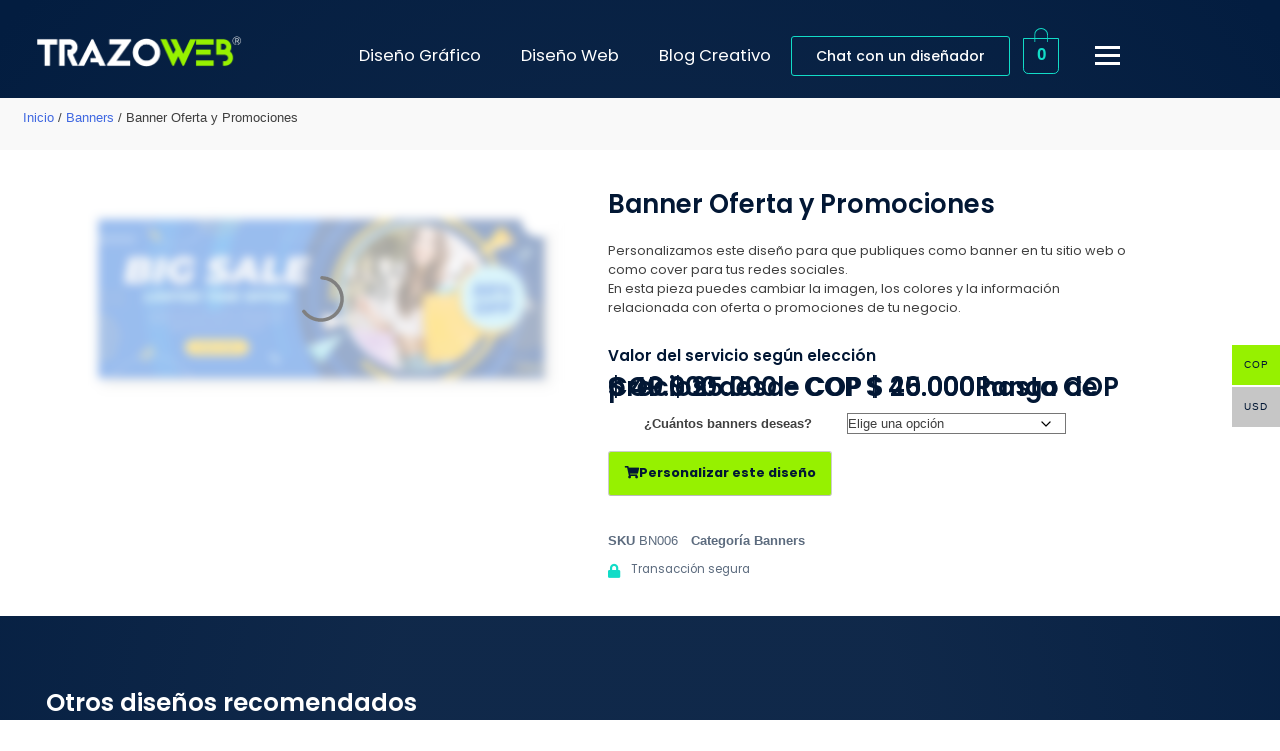

--- FILE ---
content_type: text/css
request_url: https://trazoweb.co/wp-content/uploads/elementor/css/post-6.css?ver=1769810587
body_size: 98
content:
.elementor-kit-6{--e-global-color-primary:#12DCC7;--e-global-color-secondary:#FFFFFF;--e-global-color-text:#021734;--e-global-color-accent:#61CE70;--e-global-color-55941c6:#031D40;--e-global-color-1238877:#C4C4C4;--e-global-color-a2004af:#96F100;--e-global-color-e773bef:#021734;--e-global-color-ff91c1f:#5C6B7E;--e-global-color-d34069b:#89C605;--e-global-typography-primary-font-family:"Poppins";--e-global-typography-primary-font-size:1.2rem;--e-global-typography-primary-font-weight:600;--e-global-typography-primary-line-height:1.2em;--e-global-typography-secondary-font-family:"Poppins";--e-global-typography-secondary-font-size:2rem;--e-global-typography-secondary-font-weight:500;--e-global-typography-secondary-line-height:0.6em;--e-global-typography-text-font-family:"Poppins";--e-global-typography-text-font-size:1rem;--e-global-typography-text-font-weight:400;--e-global-typography-accent-font-family:"Poppins";--e-global-typography-accent-font-weight:700;--e-global-typography-16eccbc-font-family:"Poppins";--e-global-typography-16eccbc-font-weight:400;background-color:transparent;background-image:radial-gradient(at center center, #031D40F2 30%, #031D40 98%);}.elementor-kit-6 e-page-transition{background-color:#FFBC7D;}.elementor-section.elementor-section-boxed > .elementor-container{max-width:1140px;}.e-con{--container-max-width:1140px;}.elementor-widget:not(:last-child){margin-block-end:20px;}.elementor-element{--widgets-spacing:20px 20px;--widgets-spacing-row:20px;--widgets-spacing-column:20px;}{}h1.entry-title{display:var(--page-title-display);}@media(max-width:1024px){.elementor-section.elementor-section-boxed > .elementor-container{max-width:1024px;}.e-con{--container-max-width:1024px;}}@media(max-width:767px){.elementor-section.elementor-section-boxed > .elementor-container{max-width:767px;}.e-con{--container-max-width:767px;}}

--- FILE ---
content_type: text/css
request_url: https://trazoweb.co/wp-content/uploads/elementor/css/post-18.css?ver=1769810587
body_size: 1855
content:
.elementor-18 .elementor-element.elementor-element-42db604:not(.elementor-motion-effects-element-type-background), .elementor-18 .elementor-element.elementor-element-42db604 > .elementor-motion-effects-container > .elementor-motion-effects-layer{background-color:#021734F0;}.elementor-18 .elementor-element.elementor-element-42db604{transition:background 0.3s, border 0.3s, border-radius 0.3s, box-shadow 0.3s;margin-top:0rem;margin-bottom:0rem;padding:2rem 1rem 1rem 1rem;}.elementor-18 .elementor-element.elementor-element-42db604 > .elementor-background-overlay{transition:background 0.3s, border-radius 0.3s, opacity 0.3s;}.elementor-18 .elementor-element.elementor-element-ea67a6f.elementor-column > .elementor-widget-wrap{justify-content:center;}.elementor-widget-image .widget-image-caption{color:var( --e-global-color-text );font-family:var( --e-global-typography-text-font-family ), Sans-serif;font-size:var( --e-global-typography-text-font-size );font-weight:var( --e-global-typography-text-font-weight );}.elementor-18 .elementor-element.elementor-element-c875937{z-index:99999;text-align:start;}.elementor-18 .elementor-element.elementor-element-c875937 img{width:80%;}.elementor-bc-flex-widget .elementor-18 .elementor-element.elementor-element-43dbf9e.elementor-column .elementor-widget-wrap{align-items:center;}.elementor-18 .elementor-element.elementor-element-43dbf9e.elementor-column.elementor-element[data-element_type="column"] > .elementor-widget-wrap.elementor-element-populated{align-content:center;align-items:center;}.elementor-18 .elementor-element.elementor-element-43dbf9e.elementor-column > .elementor-widget-wrap{justify-content:flex-end;}.elementor-widget-nav-menu .elementor-nav-menu .elementor-item{font-family:var( --e-global-typography-primary-font-family ), Sans-serif;font-size:var( --e-global-typography-primary-font-size );font-weight:var( --e-global-typography-primary-font-weight );line-height:var( --e-global-typography-primary-line-height );}.elementor-widget-nav-menu .elementor-nav-menu--main .elementor-item{color:var( --e-global-color-text );fill:var( --e-global-color-text );}.elementor-widget-nav-menu .elementor-nav-menu--main .elementor-item:hover,
					.elementor-widget-nav-menu .elementor-nav-menu--main .elementor-item.elementor-item-active,
					.elementor-widget-nav-menu .elementor-nav-menu--main .elementor-item.highlighted,
					.elementor-widget-nav-menu .elementor-nav-menu--main .elementor-item:focus{color:var( --e-global-color-accent );fill:var( --e-global-color-accent );}.elementor-widget-nav-menu .elementor-nav-menu--main:not(.e--pointer-framed) .elementor-item:before,
					.elementor-widget-nav-menu .elementor-nav-menu--main:not(.e--pointer-framed) .elementor-item:after{background-color:var( --e-global-color-accent );}.elementor-widget-nav-menu .e--pointer-framed .elementor-item:before,
					.elementor-widget-nav-menu .e--pointer-framed .elementor-item:after{border-color:var( --e-global-color-accent );}.elementor-widget-nav-menu{--e-nav-menu-divider-color:var( --e-global-color-text );}.elementor-widget-nav-menu .elementor-nav-menu--dropdown .elementor-item, .elementor-widget-nav-menu .elementor-nav-menu--dropdown  .elementor-sub-item{font-family:var( --e-global-typography-accent-font-family ), Sans-serif;font-weight:var( --e-global-typography-accent-font-weight );}.elementor-18 .elementor-element.elementor-element-07f347a{width:auto;max-width:auto;}.elementor-18 .elementor-element.elementor-element-07f347a .elementor-menu-toggle{margin:0 auto;}.elementor-18 .elementor-element.elementor-element-07f347a .elementor-nav-menu .elementor-item{font-family:"Poppins", Sans-serif;font-size:1.3rem;font-weight:400;line-height:1.2em;}.elementor-18 .elementor-element.elementor-element-07f347a .elementor-nav-menu--main .elementor-item{color:var( --e-global-color-secondary );fill:var( --e-global-color-secondary );padding-top:4px;padding-bottom:4px;}.elementor-18 .elementor-element.elementor-element-07f347a .elementor-nav-menu--main .elementor-item:hover,
					.elementor-18 .elementor-element.elementor-element-07f347a .elementor-nav-menu--main .elementor-item.elementor-item-active,
					.elementor-18 .elementor-element.elementor-element-07f347a .elementor-nav-menu--main .elementor-item.highlighted,
					.elementor-18 .elementor-element.elementor-element-07f347a .elementor-nav-menu--main .elementor-item:focus{color:var( --e-global-color-a2004af );fill:var( --e-global-color-a2004af );}.elementor-18 .elementor-element.elementor-element-07f347a .elementor-nav-menu--main .elementor-item.elementor-item-active{color:var( --e-global-color-a2004af );}.elementor-18 .elementor-element.elementor-element-07f347a .elementor-nav-menu--dropdown a, .elementor-18 .elementor-element.elementor-element-07f347a .elementor-menu-toggle{color:var( --e-global-color-text );fill:var( --e-global-color-text );}.elementor-18 .elementor-element.elementor-element-07f347a .elementor-nav-menu--dropdown a.elementor-item-active{color:var( --e-global-color-a2004af );}.elementor-18 .elementor-element.elementor-element-07f347a div.elementor-menu-toggle{color:var( --e-global-color-1238877 );}.elementor-18 .elementor-element.elementor-element-07f347a div.elementor-menu-toggle svg{fill:var( --e-global-color-1238877 );}.elementor-widget-button .elementor-button{background-color:var( --e-global-color-accent );font-family:var( --e-global-typography-accent-font-family ), Sans-serif;font-weight:var( --e-global-typography-accent-font-weight );}.elementor-18 .elementor-element.elementor-element-9c8dce9 .elementor-button{background-color:#FFFFFF00;font-family:"Poppins", Sans-serif;font-size:1.1rem;font-weight:500;border-style:solid;border-width:1px 1px 1px 1px;border-color:var( --e-global-color-primary );}.elementor-18 .elementor-element.elementor-element-9c8dce9 .elementor-button:hover, .elementor-18 .elementor-element.elementor-element-9c8dce9 .elementor-button:focus{background-color:var( --e-global-color-primary );color:var( --e-global-color-text );}.elementor-18 .elementor-element.elementor-element-9c8dce9{width:auto;max-width:auto;align-self:center;}.elementor-18 .elementor-element.elementor-element-9c8dce9 .elementor-button:hover svg, .elementor-18 .elementor-element.elementor-element-9c8dce9 .elementor-button:focus svg{fill:var( --e-global-color-text );}.elementor-widget-hfe-cart .hfe-menu-cart__toggle .elementor-button{font-family:var( --e-global-typography-primary-font-family ), Sans-serif;font-size:var( --e-global-typography-primary-font-size );font-weight:var( --e-global-typography-primary-font-weight );line-height:var( --e-global-typography-primary-line-height );}.elementor-18 .elementor-element.elementor-element-9fa1fc2{width:auto;max-width:auto;z-index:99999;}.elementor-18 .elementor-element.elementor-element-9fa1fc2 > .elementor-widget-container{margin:0rem 1rem 0rem 1rem;padding:0rem 0rem 0rem 0rem;}.elementor-18 .elementor-element.elementor-element-9fa1fc2 .hfe-masthead-custom-menu-items .hfe-site-header-cart .hfe-site-header-cart-li {font-size:20px;}.elementor-18 .elementor-element.elementor-element-9fa1fc2 .hfe-menu-cart__toggle .elementor-button,.elementor-18 .elementor-element.elementor-element-9fa1fc2 .hfe-cart-menu-wrap-default .hfe-cart-count:after, .elementor-18 .elementor-element.elementor-element-9fa1fc2 .hfe-cart-menu-wrap-default .hfe-cart-count{border-width:1px 1px 1px 1px;}.elementor-18 .elementor-element.elementor-element-9fa1fc2 .hfe-menu-cart__toggle .elementor-button,.elementor-18 .elementor-element.elementor-element-9fa1fc2 .hfe-cart-menu-wrap-default span.hfe-cart-count{color:var( --e-global-color-primary );}.elementor-18 .elementor-element.elementor-element-9fa1fc2 .hfe-menu-cart__toggle .elementor-button,.elementor-18 .elementor-element.elementor-element-9fa1fc2 .hfe-cart-menu-wrap-default .hfe-cart-count:after, .elementor-18 .elementor-element.elementor-element-9fa1fc2 .hfe-masthead-custom-menu-items .hfe-cart-menu-wrap-default .hfe-cart-count{border-color:var( --e-global-color-primary );}.elementor-widget-navigation-menu .menu-item a.hfe-menu-item.elementor-button{background-color:var( --e-global-color-accent );font-family:var( --e-global-typography-accent-font-family ), Sans-serif;font-weight:var( --e-global-typography-accent-font-weight );}.elementor-widget-navigation-menu .menu-item a.hfe-menu-item.elementor-button:hover{background-color:var( --e-global-color-accent );}.elementor-widget-navigation-menu a.hfe-menu-item, .elementor-widget-navigation-menu a.hfe-sub-menu-item{font-family:var( --e-global-typography-primary-font-family ), Sans-serif;font-size:var( --e-global-typography-primary-font-size );font-weight:var( --e-global-typography-primary-font-weight );line-height:var( --e-global-typography-primary-line-height );}.elementor-widget-navigation-menu .menu-item a.hfe-menu-item, .elementor-widget-navigation-menu .sub-menu a.hfe-sub-menu-item{color:var( --e-global-color-text );}.elementor-widget-navigation-menu .menu-item a.hfe-menu-item:hover,
								.elementor-widget-navigation-menu .sub-menu a.hfe-sub-menu-item:hover,
								.elementor-widget-navigation-menu .menu-item.current-menu-item a.hfe-menu-item,
								.elementor-widget-navigation-menu .menu-item a.hfe-menu-item.highlighted,
								.elementor-widget-navigation-menu .menu-item a.hfe-menu-item:focus{color:var( --e-global-color-accent );}.elementor-widget-navigation-menu .hfe-nav-menu-layout:not(.hfe-pointer__framed) .menu-item.parent a.hfe-menu-item:before,
								.elementor-widget-navigation-menu .hfe-nav-menu-layout:not(.hfe-pointer__framed) .menu-item.parent a.hfe-menu-item:after{background-color:var( --e-global-color-accent );}.elementor-widget-navigation-menu .hfe-nav-menu-layout:not(.hfe-pointer__framed) .menu-item.parent .sub-menu .hfe-has-submenu-container a:after{background-color:var( --e-global-color-accent );}.elementor-widget-navigation-menu .hfe-pointer__framed .menu-item.parent a.hfe-menu-item:before,
								.elementor-widget-navigation-menu .hfe-pointer__framed .menu-item.parent a.hfe-menu-item:after{border-color:var( --e-global-color-accent );}
							.elementor-widget-navigation-menu .sub-menu li a.hfe-sub-menu-item,
							.elementor-widget-navigation-menu nav.hfe-dropdown li a.hfe-sub-menu-item,
							.elementor-widget-navigation-menu nav.hfe-dropdown li a.hfe-menu-item,
							.elementor-widget-navigation-menu nav.hfe-dropdown-expandible li a.hfe-menu-item,
							.elementor-widget-navigation-menu nav.hfe-dropdown-expandible li a.hfe-sub-menu-item{font-family:var( --e-global-typography-accent-font-family ), Sans-serif;font-weight:var( --e-global-typography-accent-font-weight );}.elementor-18 .elementor-element.elementor-element-4bb983a .hfe-nav-menu__toggle,
						.elementor-18 .elementor-element.elementor-element-4bb983a .hfe-nav-menu-icon{margin-left:auto;margin-right:0;justify-content:flex-end;}.elementor-18 .elementor-element.elementor-element-4bb983a li.menu-item a{justify-content:center;}.elementor-18 .elementor-element.elementor-element-4bb983a li.hfe-button-wrapper{text-align:center;}.elementor-18 .elementor-element.elementor-element-4bb983a.hfe-menu-item-flex-end li.hfe-button-wrapper{text-align:right;}.elementor-18 .elementor-element.elementor-element-4bb983a .hfe-flyout-wrapper .hfe-side{width:300px;}.elementor-18 .elementor-element.elementor-element-4bb983a .hfe-flyout-open.left{left:-300px;}.elementor-18 .elementor-element.elementor-element-4bb983a .hfe-flyout-open.right{right:-300px;}.elementor-18 .elementor-element.elementor-element-4bb983a .hfe-flyout-content{padding:30px;background-color:#00000000;}.elementor-18 .elementor-element.elementor-element-4bb983a .menu-item a.hfe-menu-item{padding-left:15px;padding-right:15px;}.elementor-18 .elementor-element.elementor-element-4bb983a .menu-item a.hfe-sub-menu-item{padding-left:calc( 15px + 20px );padding-right:15px;}.elementor-18 .elementor-element.elementor-element-4bb983a .hfe-nav-menu__layout-vertical .menu-item ul ul a.hfe-sub-menu-item{padding-left:calc( 15px + 40px );padding-right:15px;}.elementor-18 .elementor-element.elementor-element-4bb983a .hfe-nav-menu__layout-vertical .menu-item ul ul ul a.hfe-sub-menu-item{padding-left:calc( 15px + 60px );padding-right:15px;}.elementor-18 .elementor-element.elementor-element-4bb983a .hfe-nav-menu__layout-vertical .menu-item ul ul ul ul a.hfe-sub-menu-item{padding-left:calc( 15px + 80px );padding-right:15px;}.elementor-18 .elementor-element.elementor-element-4bb983a .menu-item a.hfe-menu-item, .elementor-18 .elementor-element.elementor-element-4bb983a .menu-item a.hfe-sub-menu-item{padding-top:15px;padding-bottom:15px;}.elementor-18 .elementor-element.elementor-element-4bb983a .sub-menu a.hfe-sub-menu-item,
						 .elementor-18 .elementor-element.elementor-element-4bb983a nav.hfe-dropdown li a.hfe-menu-item,
						 .elementor-18 .elementor-element.elementor-element-4bb983a nav.hfe-dropdown li a.hfe-sub-menu-item,
						 .elementor-18 .elementor-element.elementor-element-4bb983a nav.hfe-dropdown-expandible li a.hfe-menu-item,
						 .elementor-18 .elementor-element.elementor-element-4bb983a nav.hfe-dropdown-expandible li a.hfe-sub-menu-item{padding-top:10px;padding-bottom:10px;}.elementor-18 .elementor-element.elementor-element-4bb983a{width:auto;max-width:auto;align-self:center;z-index:999;}.elementor-18 .elementor-element.elementor-element-4bb983a > .elementor-widget-container{margin:0rem 0rem 0rem 1rem;}.elementor-18 .elementor-element.elementor-element-4bb983a a.hfe-menu-item, .elementor-18 .elementor-element.elementor-element-4bb983a a.hfe-sub-menu-item{font-family:"Poppins", Sans-serif;font-size:1.3rem;font-weight:600;line-height:1.4em;}.elementor-18 .elementor-element.elementor-element-4bb983a .menu-item a.hfe-menu-item, .elementor-18 .elementor-element.elementor-element-4bb983a .sub-menu a.hfe-sub-menu-item{color:var( --e-global-color-secondary );}.elementor-18 .elementor-element.elementor-element-4bb983a .menu-item a.hfe-menu-item:hover,
								.elementor-18 .elementor-element.elementor-element-4bb983a .sub-menu a.hfe-sub-menu-item:hover,
								.elementor-18 .elementor-element.elementor-element-4bb983a .menu-item.current-menu-item a.hfe-menu-item,
								.elementor-18 .elementor-element.elementor-element-4bb983a .menu-item a.hfe-menu-item.highlighted,
								.elementor-18 .elementor-element.elementor-element-4bb983a .menu-item a.hfe-menu-item:focus{color:var( --e-global-color-a2004af );}.elementor-18 .elementor-element.elementor-element-4bb983a .sub-menu a.hfe-sub-menu-item,
								.elementor-18 .elementor-element.elementor-element-4bb983a .elementor-menu-toggle,
								.elementor-18 .elementor-element.elementor-element-4bb983a nav.hfe-dropdown li a.hfe-menu-item,
								.elementor-18 .elementor-element.elementor-element-4bb983a nav.hfe-dropdown li a.hfe-sub-menu-item,
								.elementor-18 .elementor-element.elementor-element-4bb983a nav.hfe-dropdown-expandible li a.hfe-menu-item,
								.elementor-18 .elementor-element.elementor-element-4bb983a nav.hfe-dropdown-expandible li a.hfe-sub-menu-item{color:var( --e-global-color-secondary );}.elementor-18 .elementor-element.elementor-element-4bb983a .sub-menu,
								.elementor-18 .elementor-element.elementor-element-4bb983a nav.hfe-dropdown,
								.elementor-18 .elementor-element.elementor-element-4bb983a nav.hfe-dropdown-expandible,
								.elementor-18 .elementor-element.elementor-element-4bb983a nav.hfe-dropdown .menu-item a.hfe-menu-item,
								.elementor-18 .elementor-element.elementor-element-4bb983a nav.hfe-dropdown .menu-item a.hfe-sub-menu-item{background-color:var( --e-global-color-55941c6 );}.elementor-18 .elementor-element.elementor-element-4bb983a .sub-menu .menu-item.current-menu-item a.hfe-sub-menu-item.hfe-sub-menu-item-active,
							.elementor-18 .elementor-element.elementor-element-4bb983a nav.hfe-dropdown .menu-item.current-menu-item a.hfe-menu-item,
							.elementor-18 .elementor-element.elementor-element-4bb983a nav.hfe-dropdown .menu-item.current-menu-ancestor a.hfe-menu-item,
							.elementor-18 .elementor-element.elementor-element-4bb983a nav.hfe-dropdown .sub-menu .menu-item.current-menu-item a.hfe-sub-menu-item.hfe-sub-menu-item-active
							{color:var( --e-global-color-primary );}
							.elementor-18 .elementor-element.elementor-element-4bb983a .sub-menu li a.hfe-sub-menu-item,
							.elementor-18 .elementor-element.elementor-element-4bb983a nav.hfe-dropdown li a.hfe-sub-menu-item,
							.elementor-18 .elementor-element.elementor-element-4bb983a nav.hfe-dropdown li a.hfe-menu-item,
							.elementor-18 .elementor-element.elementor-element-4bb983a nav.hfe-dropdown-expandible li a.hfe-menu-item,
							.elementor-18 .elementor-element.elementor-element-4bb983a nav.hfe-dropdown-expandible li a.hfe-sub-menu-item{font-family:"Poppins", Sans-serif;font-size:1rem;font-weight:400;}.elementor-18 .elementor-element.elementor-element-4bb983a nav.hfe-nav-menu__layout-horizontal .sub-menu,
							.elementor-18 .elementor-element.elementor-element-4bb983a nav:not(.hfe-nav-menu__layout-horizontal) .sub-menu.sub-menu-open,
							.elementor-18 .elementor-element.elementor-element-4bb983a nav.hfe-dropdown .hfe-nav-menu,
						 	.elementor-18 .elementor-element.elementor-element-4bb983a nav.hfe-dropdown-expandible .hfe-nav-menu{border-style:none;}.elementor-18 .elementor-element.elementor-element-4bb983a .sub-menu li.menu-item:not(:last-child),
						.elementor-18 .elementor-element.elementor-element-4bb983a nav.hfe-dropdown li.menu-item:not(:last-child),
						.elementor-18 .elementor-element.elementor-element-4bb983a nav.hfe-dropdown-expandible li.menu-item:not(:last-child){border-bottom-style:solid;border-bottom-color:var( --e-global-color-accent );border-bottom-width:1px;}.elementor-18 .elementor-element.elementor-element-4bb983a div.hfe-nav-menu-icon{color:var( --e-global-color-1238877 );}.elementor-18 .elementor-element.elementor-element-4bb983a div.hfe-nav-menu-icon svg{fill:var( --e-global-color-1238877 );}.elementor-18 .elementor-element.elementor-element-4bb983a .hfe-flyout-close{color:#7A7A7A;}.elementor-18 .elementor-element.elementor-element-4bb983a .hfe-flyout-close svg{fill:#7A7A7A;}.elementor-18 .elementor-element.elementor-element-4b0db09{width:auto;max-width:auto;align-self:center;}@media(min-width:768px){.elementor-18 .elementor-element.elementor-element-ea67a6f{width:25%;}.elementor-18 .elementor-element.elementor-element-43dbf9e{width:75%;}}@media(max-width:1366px){.elementor-widget-image .widget-image-caption{font-size:var( --e-global-typography-text-font-size );}.elementor-widget-nav-menu .elementor-nav-menu .elementor-item{font-size:var( --e-global-typography-primary-font-size );line-height:var( --e-global-typography-primary-line-height );}.elementor-widget-hfe-cart .hfe-menu-cart__toggle .elementor-button{font-size:var( --e-global-typography-primary-font-size );line-height:var( --e-global-typography-primary-line-height );}.elementor-widget-navigation-menu a.hfe-menu-item, .elementor-widget-navigation-menu a.hfe-sub-menu-item{font-size:var( --e-global-typography-primary-font-size );line-height:var( --e-global-typography-primary-line-height );}}@media(max-width:1024px){.elementor-widget-image .widget-image-caption{font-size:var( --e-global-typography-text-font-size );}.elementor-18 .elementor-element.elementor-element-c875937 img{width:100%;}.elementor-widget-nav-menu .elementor-nav-menu .elementor-item{font-size:var( --e-global-typography-primary-font-size );line-height:var( --e-global-typography-primary-line-height );}.elementor-widget-hfe-cart .hfe-menu-cart__toggle .elementor-button{font-size:var( --e-global-typography-primary-font-size );line-height:var( --e-global-typography-primary-line-height );}.elementor-widget-navigation-menu a.hfe-menu-item, .elementor-widget-navigation-menu a.hfe-sub-menu-item{font-size:var( --e-global-typography-primary-font-size );line-height:var( --e-global-typography-primary-line-height );}.elementor-18 .elementor-element.elementor-element-4bb983a > .elementor-widget-container{padding:0px 20px 0px 0px;}}@media(max-width:767px){.elementor-18 .elementor-element.elementor-element-42db604{padding:1rem 1rem 1rem 1rem;}.elementor-18 .elementor-element.elementor-element-ea67a6f{width:55%;}.elementor-bc-flex-widget .elementor-18 .elementor-element.elementor-element-ea67a6f.elementor-column .elementor-widget-wrap{align-items:center;}.elementor-18 .elementor-element.elementor-element-ea67a6f.elementor-column.elementor-element[data-element_type="column"] > .elementor-widget-wrap.elementor-element-populated{align-content:center;align-items:center;}.elementor-18 .elementor-element.elementor-element-ea67a6f > .elementor-element-populated{padding:0px 0px 0px 0px;}.elementor-widget-image .widget-image-caption{font-size:var( --e-global-typography-text-font-size );}.elementor-18 .elementor-element.elementor-element-c875937 img{width:100%;}.elementor-18 .elementor-element.elementor-element-43dbf9e{width:45%;}.elementor-18 .elementor-element.elementor-element-43dbf9e.elementor-column > .elementor-widget-wrap{justify-content:flex-end;}.elementor-widget-nav-menu .elementor-nav-menu .elementor-item{font-size:var( --e-global-typography-primary-font-size );line-height:var( --e-global-typography-primary-line-height );}.elementor-18 .elementor-element.elementor-element-07f347a{width:var( --container-widget-width, 41px );max-width:41px;--container-widget-width:41px;--container-widget-flex-grow:0;}.elementor-18 .elementor-element.elementor-element-07f347a > .elementor-widget-container{margin:0rem 0rem 0rem 1rem;}.elementor-18 .elementor-element.elementor-element-07f347a .elementor-nav-menu--main > .elementor-nav-menu > li > .elementor-nav-menu--dropdown, .elementor-18 .elementor-element.elementor-element-07f347a .elementor-nav-menu__container.elementor-nav-menu--dropdown{margin-top:50px !important;}.elementor-widget-hfe-cart .hfe-menu-cart__toggle .elementor-button{font-size:var( --e-global-typography-primary-font-size );line-height:var( --e-global-typography-primary-line-height );}.elementor-18 .elementor-element.elementor-element-9fa1fc2 > .elementor-widget-container{margin:0rem 0rem 0rem 0rem;}.elementor-widget-navigation-menu a.hfe-menu-item, .elementor-widget-navigation-menu a.hfe-sub-menu-item{font-size:var( --e-global-typography-primary-font-size );line-height:var( --e-global-typography-primary-line-height );}.elementor-18 .elementor-element.elementor-element-4bb983a li.menu-item a{justify-content:center;}.elementor-18 .elementor-element.elementor-element-4bb983a li.hfe-button-wrapper{text-align:center;}.elementor-18 .elementor-element.elementor-element-4bb983a.hfe-menu-item-flex-end li.hfe-button-wrapper{text-align:right;}.elementor-18 .elementor-element.elementor-element-4bb983a > .elementor-widget-container{padding:0px 0px 0px 0px;}.elementor-18 .elementor-element.elementor-element-4b0db09{width:auto;max-width:auto;z-index:999999;}}/* Start custom CSS for nav-menu, class: .elementor-element-07f347a */.elementor-18 .elementor-element.elementor-element-07f347a .elementor-nav-menu--dropdown {  
  position: absolute;
  right: 0;
  width: 80vw;
}

.elementor-18 .elementor-element.elementor-element-07f347a .elementor-nav-menu .sub-arrow, .elementor-18 .elementor-element.elementor-element-07f347a ul.sub-menu {
    display: none !important;
}/* End custom CSS */

--- FILE ---
content_type: text/css
request_url: https://trazoweb.co/wp-content/uploads/elementor/css/post-34.css?ver=1769810588
body_size: 1533
content:
.elementor-34 .elementor-element.elementor-element-85d8c45 > .elementor-element-populated{transition:background 0.3s, border 0.3s, border-radius 0.3s, box-shadow 0.3s;}.elementor-34 .elementor-element.elementor-element-85d8c45 > .elementor-element-populated > .elementor-background-overlay{transition:background 0.3s, border-radius 0.3s, opacity 0.3s;}.elementor-34 .elementor-element.elementor-element-ea0b781:not(.elementor-motion-effects-element-type-background), .elementor-34 .elementor-element.elementor-element-ea0b781 > .elementor-motion-effects-container > .elementor-motion-effects-layer{background-color:var( --e-global-color-e773bef );}.elementor-34 .elementor-element.elementor-element-ea0b781{transition:background 0.3s, border 0.3s, border-radius 0.3s, box-shadow 0.3s;padding:1rem 0rem 1rem 0rem;}.elementor-34 .elementor-element.elementor-element-ea0b781 > .elementor-background-overlay{transition:background 0.3s, border-radius 0.3s, opacity 0.3s;}.elementor-bc-flex-widget .elementor-34 .elementor-element.elementor-element-1880c05.elementor-column .elementor-widget-wrap{align-items:center;}.elementor-34 .elementor-element.elementor-element-1880c05.elementor-column.elementor-element[data-element_type="column"] > .elementor-widget-wrap.elementor-element-populated{align-content:center;align-items:center;}.elementor-34 .elementor-element.elementor-element-1880c05.elementor-column > .elementor-widget-wrap{justify-content:center;}.elementor-34 .elementor-element.elementor-element-1880c05 > .elementor-element-populated{padding:0px 0px 0px 0px;}.elementor-widget-heading .elementor-heading-title{font-family:var( --e-global-typography-primary-font-family ), Sans-serif;font-size:var( --e-global-typography-primary-font-size );font-weight:var( --e-global-typography-primary-font-weight );line-height:var( --e-global-typography-primary-line-height );color:var( --e-global-color-primary );}.elementor-34 .elementor-element.elementor-element-bce2c3d{width:auto;max-width:auto;}.elementor-34 .elementor-element.elementor-element-bce2c3d > .elementor-widget-container{margin:0rem 0rem 0rem 1rem;}.elementor-34 .elementor-element.elementor-element-bce2c3d .elementor-heading-title{font-family:"Poppins", Sans-serif;font-size:1.1rem;font-weight:400;color:var( --e-global-color-1238877 );}.elementor-widget-button .elementor-button{background-color:var( --e-global-color-accent );font-family:var( --e-global-typography-accent-font-family ), Sans-serif;font-weight:var( --e-global-typography-accent-font-weight );}.elementor-34 .elementor-element.elementor-element-48bfca4 .elementor-button{background-color:#FFFFFF00;font-family:"Poppins", Sans-serif;font-size:1.1rem;font-weight:500;border-style:solid;border-width:1px 1px 1px 1px;border-color:var( --e-global-color-primary );border-radius:2px 2px 2px 2px;padding:1em 2em 1em 2em;}.elementor-34 .elementor-element.elementor-element-48bfca4 .elementor-button:hover, .elementor-34 .elementor-element.elementor-element-48bfca4 .elementor-button:focus{background-color:var( --e-global-color-primary );color:var( --e-global-color-55941c6 );}.elementor-34 .elementor-element.elementor-element-48bfca4{width:auto;max-width:auto;}.elementor-34 .elementor-element.elementor-element-48bfca4 > .elementor-widget-container{margin:1rem 2rem 1rem 2rem;}.elementor-34 .elementor-element.elementor-element-48bfca4 .elementor-button:hover svg, .elementor-34 .elementor-element.elementor-element-48bfca4 .elementor-button:focus svg{fill:var( --e-global-color-55941c6 );}.elementor-34 .elementor-element.elementor-element-a18bcc8 > .elementor-element-populated{padding:1rem 0rem 1rem 0rem;}.elementor-widget-icon-list .elementor-icon-list-item:not(:last-child):after{border-color:var( --e-global-color-text );}.elementor-widget-icon-list .elementor-icon-list-icon i{color:var( --e-global-color-primary );}.elementor-widget-icon-list .elementor-icon-list-icon svg{fill:var( --e-global-color-primary );}.elementor-widget-icon-list .elementor-icon-list-item > .elementor-icon-list-text, .elementor-widget-icon-list .elementor-icon-list-item > a{font-family:var( --e-global-typography-text-font-family ), Sans-serif;font-size:var( --e-global-typography-text-font-size );font-weight:var( --e-global-typography-text-font-weight );}.elementor-widget-icon-list .elementor-icon-list-text{color:var( --e-global-color-secondary );}.elementor-34 .elementor-element.elementor-element-d377907 .elementor-icon-list-items:not(.elementor-inline-items) .elementor-icon-list-item:not(:last-child){padding-block-end:calc(24px/2);}.elementor-34 .elementor-element.elementor-element-d377907 .elementor-icon-list-items:not(.elementor-inline-items) .elementor-icon-list-item:not(:first-child){margin-block-start:calc(24px/2);}.elementor-34 .elementor-element.elementor-element-d377907 .elementor-icon-list-items.elementor-inline-items .elementor-icon-list-item{margin-inline:calc(24px/2);}.elementor-34 .elementor-element.elementor-element-d377907 .elementor-icon-list-items.elementor-inline-items{margin-inline:calc(-24px/2);}.elementor-34 .elementor-element.elementor-element-d377907 .elementor-icon-list-items.elementor-inline-items .elementor-icon-list-item:after{inset-inline-end:calc(-24px/2);}.elementor-34 .elementor-element.elementor-element-d377907 .elementor-icon-list-item:not(:last-child):after{content:"";height:60%;border-color:var( --e-global-color-primary );}.elementor-34 .elementor-element.elementor-element-d377907 .elementor-icon-list-items:not(.elementor-inline-items) .elementor-icon-list-item:not(:last-child):after{border-block-start-style:solid;border-block-start-width:1px;}.elementor-34 .elementor-element.elementor-element-d377907 .elementor-icon-list-items.elementor-inline-items .elementor-icon-list-item:not(:last-child):after{border-inline-start-style:solid;}.elementor-34 .elementor-element.elementor-element-d377907 .elementor-inline-items .elementor-icon-list-item:not(:last-child):after{border-inline-start-width:1px;}.elementor-34 .elementor-element.elementor-element-d377907 .elementor-icon-list-icon i{transition:color 0.3s;}.elementor-34 .elementor-element.elementor-element-d377907 .elementor-icon-list-icon svg{transition:fill 0.3s;}.elementor-34 .elementor-element.elementor-element-d377907{--e-icon-list-icon-size:15px;--icon-vertical-offset:-4px;}.elementor-34 .elementor-element.elementor-element-d377907 .elementor-icon-list-icon{padding-inline-end:0px;}.elementor-34 .elementor-element.elementor-element-d377907 .elementor-icon-list-text{color:var( --e-global-color-1238877 );transition:color 0.3s;}.elementor-34 .elementor-element.elementor-element-4a6f324.elementor-column > .elementor-widget-wrap{justify-content:flex-end;}.elementor-34 .elementor-element.elementor-element-4a6f324 > .elementor-element-populated{text-align:end;}.elementor-34 .elementor-element.elementor-element-b639c8f .elementor-icon-list-icon i{transition:color 0.3s;}.elementor-34 .elementor-element.elementor-element-b639c8f .elementor-icon-list-icon svg{transition:fill 0.3s;}.elementor-34 .elementor-element.elementor-element-b639c8f{--e-icon-list-icon-size:14px;--icon-vertical-offset:-3px;}.elementor-34 .elementor-element.elementor-element-b639c8f .elementor-icon-list-item > .elementor-icon-list-text, .elementor-34 .elementor-element.elementor-element-b639c8f .elementor-icon-list-item > a{font-family:"Poppins", Sans-serif;font-size:1.1rem;font-weight:400;}.elementor-34 .elementor-element.elementor-element-b639c8f .elementor-icon-list-text{color:#C4C4C4;transition:color 0.3s;}.elementor-widget-divider{--divider-color:var( --e-global-color-secondary );}.elementor-widget-divider .elementor-divider__text{color:var( --e-global-color-secondary );font-family:var( --e-global-typography-secondary-font-family ), Sans-serif;font-size:var( --e-global-typography-secondary-font-size );font-weight:var( --e-global-typography-secondary-font-weight );line-height:var( --e-global-typography-secondary-line-height );}.elementor-widget-divider.elementor-view-stacked .elementor-icon{background-color:var( --e-global-color-secondary );}.elementor-widget-divider.elementor-view-framed .elementor-icon, .elementor-widget-divider.elementor-view-default .elementor-icon{color:var( --e-global-color-secondary );border-color:var( --e-global-color-secondary );}.elementor-widget-divider.elementor-view-framed .elementor-icon, .elementor-widget-divider.elementor-view-default .elementor-icon svg{fill:var( --e-global-color-secondary );}.elementor-34 .elementor-element.elementor-element-c339283{--divider-border-style:solid;--divider-color:var( --e-global-color-1238877 );--divider-border-width:1px;}.elementor-34 .elementor-element.elementor-element-c339283 .elementor-divider-separator{width:100%;}.elementor-34 .elementor-element.elementor-element-c339283 .elementor-divider{padding-block-start:15px;padding-block-end:15px;}.elementor-34 .elementor-element.elementor-element-d2e873c{width:auto;max-width:auto;}.elementor-34 .elementor-element.elementor-element-d2e873c .elementor-heading-title{font-family:"Poppins", Sans-serif;font-size:1rem;font-weight:400;color:var( --e-global-color-1238877 );}.elementor-34 .elementor-element.elementor-element-4236db6{width:auto;max-width:auto;}.elementor-34 .elementor-element.elementor-element-4236db6 > .elementor-widget-container{margin:0rem 0rem 0rem 1rem;}.elementor-34 .elementor-element.elementor-element-4236db6 .elementor-heading-title{font-family:"Poppins", Sans-serif;font-size:1rem;font-weight:400;color:var( --e-global-color-1238877 );}.elementor-widget-icon.elementor-view-stacked .elementor-icon{background-color:var( --e-global-color-primary );}.elementor-widget-icon.elementor-view-framed .elementor-icon, .elementor-widget-icon.elementor-view-default .elementor-icon{color:var( --e-global-color-primary );border-color:var( --e-global-color-primary );}.elementor-widget-icon.elementor-view-framed .elementor-icon, .elementor-widget-icon.elementor-view-default .elementor-icon svg{fill:var( --e-global-color-primary );}.elementor-34 .elementor-element.elementor-element-573c0c7{width:auto;max-width:auto;align-self:center;}.elementor-34 .elementor-element.elementor-element-573c0c7 > .elementor-widget-container{margin:0rem 0rem -0.5rem 0.5rem;}.elementor-34 .elementor-element.elementor-element-573c0c7 .elementor-icon-wrapper{text-align:end;}.elementor-34 .elementor-element.elementor-element-573c0c7 .elementor-icon{font-size:16px;}.elementor-34 .elementor-element.elementor-element-573c0c7 .elementor-icon svg{height:16px;}.elementor-34 .elementor-element.elementor-element-0828eaa.elementor-column > .elementor-widget-wrap{justify-content:flex-end;}.elementor-34 .elementor-element.elementor-element-bec219c{width:auto;max-width:auto;align-self:center;text-align:end;}.elementor-34 .elementor-element.elementor-element-bec219c .elementor-heading-title{font-family:"Poppins", Sans-serif;font-size:1rem;font-weight:400;color:var( --e-global-color-1238877 );}.elementor-34 .elementor-element.elementor-element-a893414.elementor-column > .elementor-widget-wrap{justify-content:flex-end;}.elementor-34 .elementor-element.elementor-element-a893414 > .elementor-element-populated{text-align:end;}.elementor-widget-image .widget-image-caption{color:var( --e-global-color-text );font-family:var( --e-global-typography-text-font-family ), Sans-serif;font-size:var( --e-global-typography-text-font-size );font-weight:var( --e-global-typography-text-font-weight );}.elementor-34 .elementor-element.elementor-element-b4c1f8a{width:var( --container-widget-width, 50px );max-width:50px;--container-widget-width:50px;--container-widget-flex-grow:0;align-self:center;}.elementor-34 .elementor-element.elementor-element-b4c1f8a > .elementor-widget-container{margin:0rem 0rem 0rem 1rem;}.elementor-34 .elementor-element.elementor-element-3323ff9{width:var( --container-widget-width, 50px );max-width:50px;--container-widget-width:50px;--container-widget-flex-grow:0;align-self:center;}.elementor-34 .elementor-element.elementor-element-3323ff9 > .elementor-widget-container{margin:0rem 0rem 0rem 1rem;}.elementor-34 .elementor-element.elementor-element-b66ea54{width:var( --container-widget-width, 50px );max-width:50px;--container-widget-width:50px;--container-widget-flex-grow:0;align-self:center;}.elementor-34 .elementor-element.elementor-element-b66ea54 > .elementor-widget-container{margin:0rem 0rem 0rem 1rem;}.elementor-34 .elementor-element.elementor-element-84bbb18{width:var( --container-widget-width, 50px );max-width:50px;--container-widget-width:50px;--container-widget-flex-grow:0;align-self:center;}.elementor-34 .elementor-element.elementor-element-84bbb18 > .elementor-widget-container{margin:0rem 0rem 0rem 1rem;}.elementor-34 .elementor-element.elementor-element-9a006f5{width:var( --container-widget-width, 50px );max-width:50px;--container-widget-width:50px;--container-widget-flex-grow:0;align-self:center;}.elementor-34 .elementor-element.elementor-element-9a006f5 > .elementor-widget-container{margin:0rem 0rem 0rem 1rem;}.elementor-34 .elementor-element.elementor-element-3d75f04{width:var( --container-widget-width, 50px );max-width:50px;--container-widget-width:50px;--container-widget-flex-grow:0;align-self:center;}.elementor-34 .elementor-element.elementor-element-3d75f04 > .elementor-widget-container{margin:0rem 0rem 0rem 1rem;}@media(min-width:768px){.elementor-34 .elementor-element.elementor-element-121771c{width:52%;}.elementor-34 .elementor-element.elementor-element-4a6f324{width:47.999%;}.elementor-34 .elementor-element.elementor-element-0828eaa{width:40%;}.elementor-34 .elementor-element.elementor-element-a893414{width:26.332%;}}@media(max-width:1366px){.elementor-widget-heading .elementor-heading-title{font-size:var( --e-global-typography-primary-font-size );line-height:var( --e-global-typography-primary-line-height );}.elementor-widget-icon-list .elementor-icon-list-item > .elementor-icon-list-text, .elementor-widget-icon-list .elementor-icon-list-item > a{font-size:var( --e-global-typography-text-font-size );}.elementor-widget-divider .elementor-divider__text{font-size:var( --e-global-typography-secondary-font-size );line-height:var( --e-global-typography-secondary-line-height );}.elementor-widget-image .widget-image-caption{font-size:var( --e-global-typography-text-font-size );}}@media(max-width:1024px){.elementor-widget-heading .elementor-heading-title{font-size:var( --e-global-typography-primary-font-size );line-height:var( --e-global-typography-primary-line-height );}.elementor-widget-icon-list .elementor-icon-list-item > .elementor-icon-list-text, .elementor-widget-icon-list .elementor-icon-list-item > a{font-size:var( --e-global-typography-text-font-size );}.elementor-34 .elementor-element.elementor-element-d377907 .elementor-icon-list-items:not(.elementor-inline-items) .elementor-icon-list-item:not(:last-child){padding-block-end:calc(25px/2);}.elementor-34 .elementor-element.elementor-element-d377907 .elementor-icon-list-items:not(.elementor-inline-items) .elementor-icon-list-item:not(:first-child){margin-block-start:calc(25px/2);}.elementor-34 .elementor-element.elementor-element-d377907 .elementor-icon-list-items.elementor-inline-items .elementor-icon-list-item{margin-inline:calc(25px/2);}.elementor-34 .elementor-element.elementor-element-d377907 .elementor-icon-list-items.elementor-inline-items{margin-inline:calc(-25px/2);}.elementor-34 .elementor-element.elementor-element-d377907 .elementor-icon-list-items.elementor-inline-items .elementor-icon-list-item:after{inset-inline-end:calc(-25px/2);}.elementor-widget-divider .elementor-divider__text{font-size:var( --e-global-typography-secondary-font-size );line-height:var( --e-global-typography-secondary-line-height );}.elementor-widget-image .widget-image-caption{font-size:var( --e-global-typography-text-font-size );}}@media(max-width:767px){.elementor-34 .elementor-element.elementor-element-85d8c45 > .elementor-element-populated{padding:0rem 0rem 0rem 0rem;}.elementor-34 .elementor-element.elementor-element-ea0b781{padding:3rem 1rem 3rem 1rem;}.elementor-widget-heading .elementor-heading-title{font-size:var( --e-global-typography-primary-font-size );line-height:var( --e-global-typography-primary-line-height );}.elementor-34 .elementor-element.elementor-element-bce2c3d > .elementor-widget-container{margin:0rem 0rem 0rem 0rem;}.elementor-34 .elementor-element.elementor-element-bce2c3d{text-align:center;}.elementor-34 .elementor-element.elementor-element-bce2c3d .elementor-heading-title{font-size:1.4rem;}.elementor-34 .elementor-element.elementor-element-48bfca4 > .elementor-widget-container{margin:1rem 1rem 1rem 1rem;}.elementor-34 .elementor-element.elementor-element-48bfca4 .elementor-button{font-size:1.2rem;}.elementor-34 .elementor-element.elementor-element-2b0fdf3{padding:1rem 0rem 1rem 0rem;}.elementor-widget-icon-list .elementor-icon-list-item > .elementor-icon-list-text, .elementor-widget-icon-list .elementor-icon-list-item > a{font-size:var( --e-global-typography-text-font-size );}.elementor-34 .elementor-element.elementor-element-d377907 .elementor-icon-list-item > .elementor-icon-list-text, .elementor-34 .elementor-element.elementor-element-d377907 .elementor-icon-list-item > a{font-size:1.3rem;}.elementor-34 .elementor-element.elementor-element-4a6f324.elementor-column > .elementor-widget-wrap{justify-content:center;}.elementor-34 .elementor-element.elementor-element-b639c8f{--e-icon-list-icon-align:left;--e-icon-list-icon-margin:0 calc(var(--e-icon-list-icon-size, 1em) * 0.25) 0 0;}.elementor-34 .elementor-element.elementor-element-b639c8f .elementor-icon-list-item > .elementor-icon-list-text, .elementor-34 .elementor-element.elementor-element-b639c8f .elementor-icon-list-item > a{font-size:1.3rem;}.elementor-widget-divider .elementor-divider__text{font-size:var( --e-global-typography-secondary-font-size );line-height:var( --e-global-typography-secondary-line-height );}.elementor-34 .elementor-element.elementor-element-7041d21.elementor-column > .elementor-widget-wrap{justify-content:center;}.elementor-34 .elementor-element.elementor-element-d2e873c{width:100%;max-width:100%;text-align:center;}.elementor-34 .elementor-element.elementor-element-d2e873c .elementor-heading-title{font-size:1.1rem;}.elementor-34 .elementor-element.elementor-element-4236db6{text-align:center;}.elementor-34 .elementor-element.elementor-element-4236db6 .elementor-heading-title{font-size:1.1rem;}.elementor-34 .elementor-element.elementor-element-0828eaa.elementor-column > .elementor-widget-wrap{justify-content:center;}.elementor-34 .elementor-element.elementor-element-bec219c .elementor-heading-title{font-size:1.1rem;}.elementor-34 .elementor-element.elementor-element-a893414.elementor-column > .elementor-widget-wrap{justify-content:center;}.elementor-widget-image .widget-image-caption{font-size:var( --e-global-typography-text-font-size );}.elementor-34 .elementor-element.elementor-element-b4c1f8a > .elementor-widget-container{margin:0rem 0rem 0rem 0rem;}.elementor-34 .elementor-element.elementor-element-b4c1f8a img{width:80%;}.elementor-34 .elementor-element.elementor-element-3323ff9 > .elementor-widget-container{margin:0rem 0rem 0rem 0rem;}.elementor-34 .elementor-element.elementor-element-3323ff9 img{width:80%;}.elementor-34 .elementor-element.elementor-element-b66ea54 > .elementor-widget-container{margin:0rem 0rem 0rem 0rem;}.elementor-34 .elementor-element.elementor-element-b66ea54 img{width:80%;}.elementor-34 .elementor-element.elementor-element-84bbb18 > .elementor-widget-container{margin:0rem 0rem 0rem 0rem;}.elementor-34 .elementor-element.elementor-element-84bbb18 img{width:80%;}.elementor-34 .elementor-element.elementor-element-9a006f5 > .elementor-widget-container{margin:0rem 0rem 0rem 0rem;}.elementor-34 .elementor-element.elementor-element-9a006f5 img{width:80%;}.elementor-34 .elementor-element.elementor-element-3d75f04 > .elementor-widget-container{margin:0rem 0rem 0rem 0rem;}.elementor-34 .elementor-element.elementor-element-3d75f04 img{width:80%;}}/* Start custom CSS for icon-list, class: .elementor-element-d377907 */@media screen and (max-width: 800px){
    .elementor-34 .elementor-element.elementor-element-d377907 li:not(:last-child){
        margin-bottom: 10px;
    }
}/* End custom CSS */
/* Start custom CSS for icon-list, class: .elementor-element-b639c8f */@media screen and (max-width: 800px){
    .elementor-34 .elementor-element.elementor-element-b639c8f li:not(:last-child){
        margin-bottom: 10px;
    }
}/* End custom CSS */

--- FILE ---
content_type: text/css
request_url: https://trazoweb.co/wp-content/uploads/elementor/css/post-2606.css?ver=1769811380
body_size: 1461
content:
.elementor-2606 .elementor-element.elementor-element-699ab460:not(.elementor-motion-effects-element-type-background), .elementor-2606 .elementor-element.elementor-element-699ab460 > .elementor-motion-effects-container > .elementor-motion-effects-layer{background-color:#F9F9F9;}.elementor-2606 .elementor-element.elementor-element-699ab460{transition:background 0.3s, border 0.3s, border-radius 0.3s, box-shadow 0.3s;}.elementor-2606 .elementor-element.elementor-element-699ab460 > .elementor-background-overlay{transition:background 0.3s, border-radius 0.3s, opacity 0.3s;}.elementor-2606 .elementor-element.elementor-element-eabc620:not(.elementor-motion-effects-element-type-background), .elementor-2606 .elementor-element.elementor-element-eabc620 > .elementor-motion-effects-container > .elementor-motion-effects-layer{background-color:var( --e-global-color-secondary );}.elementor-2606 .elementor-element.elementor-element-eabc620{transition:background 0.3s, border 0.3s, border-radius 0.3s, box-shadow 0.3s;margin-top:0rem;margin-bottom:0rem;padding:3rem 3rem 3rem 3rem;}.elementor-2606 .elementor-element.elementor-element-eabc620 > .elementor-background-overlay{transition:background 0.3s, border-radius 0.3s, opacity 0.3s;}.elementor-2606 .elementor-element.elementor-element-6b66e155 > .elementor-element-populated{padding:0rem 3rem 3rem 3rem;}.woocommerce .elementor-2606 .elementor-element.elementor-element-590f46a9 .flex-control-thumbs img{border-style:solid;border-width:5px 5px 5px 5px;border-color:var( --e-global-color-a2004af );}.woocommerce .elementor-2606 .elementor-element.elementor-element-590f46a9 .flex-control-thumbs li{padding-right:calc(1.5em / 2);padding-left:calc(1.5em / 2);padding-bottom:1.5em;}.woocommerce .elementor-2606 .elementor-element.elementor-element-590f46a9 .flex-control-thumbs{margin-right:calc(-1.5em / 2);margin-left:calc(-1.5em / 2);}.elementor-2606 .elementor-element.elementor-element-75ae2dbd > .elementor-widget-wrap > .elementor-widget:not(.elementor-widget__width-auto):not(.elementor-widget__width-initial):not(:last-child):not(.elementor-absolute){margin-block-end:10px;}.elementor-2606 .elementor-element.elementor-element-75ae2dbd > .elementor-element-populated{padding:0rem 3rem 0rem 0rem;}.elementor-widget-woocommerce-product-title .elementor-heading-title{font-family:var( --e-global-typography-primary-font-family ), Sans-serif;font-size:var( --e-global-typography-primary-font-size );font-weight:var( --e-global-typography-primary-font-weight );line-height:var( --e-global-typography-primary-line-height );color:var( --e-global-color-primary );}.elementor-2606 .elementor-element.elementor-element-7876a0cf .elementor-heading-title{font-family:"Poppins", Sans-serif;font-size:2rem;font-weight:600;line-height:1.2em;color:var( --e-global-color-text );}.woocommerce .elementor-2606 .elementor-element.elementor-element-aa66e27 .woocommerce-product-details__short-description{font-family:"Poppins", Sans-serif;font-size:1rem;}.elementor-widget-heading .elementor-heading-title{font-family:var( --e-global-typography-primary-font-family ), Sans-serif;font-size:var( --e-global-typography-primary-font-size );font-weight:var( --e-global-typography-primary-font-weight );line-height:var( --e-global-typography-primary-line-height );color:var( --e-global-color-primary );}.elementor-2606 .elementor-element.elementor-element-4ae6c481 .elementor-heading-title{color:var( --e-global-color-text );}.woocommerce .elementor-widget-woocommerce-product-price .price{color:var( --e-global-color-primary );font-family:var( --e-global-typography-primary-font-family ), Sans-serif;font-size:var( --e-global-typography-primary-font-size );font-weight:var( --e-global-typography-primary-font-weight );line-height:var( --e-global-typography-primary-line-height );}.elementor-2606 .elementor-element.elementor-element-27880f3e > .elementor-widget-container{margin:0px 0px 0px 0px;}.woocommerce .elementor-2606 .elementor-element.elementor-element-27880f3e .price{color:var( --e-global-color-e773bef );font-family:"Poppins", Sans-serif;font-size:2rem;font-weight:600;line-height:0px;}.elementor-widget-wc-add-to-cart .elementor-button{background-color:var( --e-global-color-accent );font-family:var( --e-global-typography-accent-font-family ), Sans-serif;font-weight:var( --e-global-typography-accent-font-weight );}.elementor-2606 .elementor-element.elementor-element-6eee53ca .elementor-button{background-color:var( --e-global-color-a2004af );font-family:"Poppins", Sans-serif;font-size:1rem;font-weight:700;fill:#021734;color:#021734;padding:1.2em 1.2em 1.2em 1.2em;}.elementor-2606 .elementor-element.elementor-element-6eee53ca .elementor-button:hover, .elementor-2606 .elementor-element.elementor-element-6eee53ca .elementor-button:focus{background-color:var( --e-global-color-accent );}.elementor-2606 .elementor-element.elementor-element-6eee53ca .elementor-button-content-wrapper{flex-direction:row;}.elementor-widget-woocommerce-product-meta .product_meta .detail-container:not(:last-child):after{border-color:var( --e-global-color-text );}.elementor-2606 .elementor-element.elementor-element-bb6591:not(.elementor-woo-meta--view-inline) .product_meta .detail-container:not(:last-child){padding-bottom:calc(13px/2);}.elementor-2606 .elementor-element.elementor-element-bb6591:not(.elementor-woo-meta--view-inline) .product_meta .detail-container:not(:first-child){margin-top:calc(13px/2);}.elementor-2606 .elementor-element.elementor-element-bb6591.elementor-woo-meta--view-inline .product_meta .detail-container{margin-right:calc(13px/2);margin-left:calc(13px/2);}.elementor-2606 .elementor-element.elementor-element-bb6591.elementor-woo-meta--view-inline .product_meta{margin-right:calc(-13px/2);margin-left:calc(-13px/2);}body:not(.rtl) .elementor-2606 .elementor-element.elementor-element-bb6591.elementor-woo-meta--view-inline .detail-container:after{right:calc( (-13px/2) + (-1px/2) );}body:not.rtl .elementor-2606 .elementor-element.elementor-element-bb6591.elementor-woo-meta--view-inline .detail-container:after{left:calc( (-13px/2) - (1px/2) );}.elementor-2606 .elementor-element.elementor-element-bb6591{font-size:1rem;font-weight:400;color:var( --e-global-color-ff91c1f );}.elementor-2606 .elementor-element.elementor-element-bb6591 a{font-size:1rem;font-weight:600;color:var( --e-global-color-ff91c1f );}.elementor-widget-icon-list .elementor-icon-list-item:not(:last-child):after{border-color:var( --e-global-color-text );}.elementor-widget-icon-list .elementor-icon-list-icon i{color:var( --e-global-color-primary );}.elementor-widget-icon-list .elementor-icon-list-icon svg{fill:var( --e-global-color-primary );}.elementor-widget-icon-list .elementor-icon-list-item > .elementor-icon-list-text, .elementor-widget-icon-list .elementor-icon-list-item > a{font-family:var( --e-global-typography-text-font-family ), Sans-serif;font-size:var( --e-global-typography-text-font-size );font-weight:var( --e-global-typography-text-font-weight );}.elementor-widget-icon-list .elementor-icon-list-text{color:var( --e-global-color-secondary );}.elementor-2606 .elementor-element.elementor-element-71f23fb .elementor-icon-list-icon i{transition:color 0.3s;}.elementor-2606 .elementor-element.elementor-element-71f23fb .elementor-icon-list-icon svg{transition:fill 0.3s;}.elementor-2606 .elementor-element.elementor-element-71f23fb{--e-icon-list-icon-size:14px;--icon-vertical-offset:0px;}.elementor-2606 .elementor-element.elementor-element-71f23fb .elementor-icon-list-item > .elementor-icon-list-text, .elementor-2606 .elementor-element.elementor-element-71f23fb .elementor-icon-list-item > a{font-family:"Poppins", Sans-serif;font-size:0.9rem;font-weight:400;}.elementor-2606 .elementor-element.elementor-element-71f23fb .elementor-icon-list-text{color:var( --e-global-color-ff91c1f );transition:color 0.3s;}.elementor-2606 .elementor-element.elementor-element-39d687a1{margin-top:4rem;margin-bottom:4rem;}.elementor-2606 .elementor-element.elementor-element-5b43d607 > .elementor-widget-container{margin:0rem 0rem 2rem 0rem;}.elementor-2606 .elementor-element.elementor-element-5b43d607{text-align:start;}.elementor-2606 .elementor-element.elementor-element-5b43d607 .elementor-heading-title{font-family:"Poppins", Sans-serif;font-size:1.9rem;font-weight:600;line-height:1.2em;color:var( --e-global-color-secondary );}.elementor-widget-posts .elementor-button{background-color:var( --e-global-color-accent );font-family:var( --e-global-typography-accent-font-family ), Sans-serif;font-weight:var( --e-global-typography-accent-font-weight );}.elementor-widget-posts .elementor-post__title, .elementor-widget-posts .elementor-post__title a{color:var( --e-global-color-secondary );font-family:var( --e-global-typography-primary-font-family ), Sans-serif;font-size:var( --e-global-typography-primary-font-size );font-weight:var( --e-global-typography-primary-font-weight );line-height:var( --e-global-typography-primary-line-height );}.elementor-widget-posts .elementor-post__meta-data{font-family:var( --e-global-typography-secondary-font-family ), Sans-serif;font-size:var( --e-global-typography-secondary-font-size );font-weight:var( --e-global-typography-secondary-font-weight );line-height:var( --e-global-typography-secondary-line-height );}.elementor-widget-posts .elementor-post__excerpt p{font-family:var( --e-global-typography-text-font-family ), Sans-serif;font-size:var( --e-global-typography-text-font-size );font-weight:var( --e-global-typography-text-font-weight );}.elementor-widget-posts .elementor-post__read-more{color:var( --e-global-color-accent );}.elementor-widget-posts a.elementor-post__read-more{font-family:var( --e-global-typography-accent-font-family ), Sans-serif;font-weight:var( --e-global-typography-accent-font-weight );}.elementor-widget-posts .elementor-post__card .elementor-post__badge{background-color:var( --e-global-color-accent );font-family:var( --e-global-typography-accent-font-family ), Sans-serif;font-weight:var( --e-global-typography-accent-font-weight );}.elementor-widget-posts .elementor-pagination{font-family:var( --e-global-typography-secondary-font-family ), Sans-serif;font-size:var( --e-global-typography-secondary-font-size );font-weight:var( --e-global-typography-secondary-font-weight );line-height:var( --e-global-typography-secondary-line-height );}.elementor-widget-posts .e-load-more-message{font-family:var( --e-global-typography-secondary-font-family ), Sans-serif;font-size:var( --e-global-typography-secondary-font-size );font-weight:var( --e-global-typography-secondary-font-weight );line-height:var( --e-global-typography-secondary-line-height );}.elementor-2606 .elementor-element.elementor-element-61186643{--grid-row-gap:35px;--grid-column-gap:30px;}.elementor-2606 .elementor-element.elementor-element-61186643 .elementor-posts-container .elementor-post__thumbnail{padding-bottom:calc( 1 * 100% );}.elementor-2606 .elementor-element.elementor-element-61186643:after{content:"1";}.elementor-2606 .elementor-element.elementor-element-61186643 .elementor-post__thumbnail__link{width:100%;}.elementor-2606 .elementor-element.elementor-element-61186643.elementor-posts--thumbnail-left .elementor-post__thumbnail__link{margin-right:20px;}.elementor-2606 .elementor-element.elementor-element-61186643.elementor-posts--thumbnail-right .elementor-post__thumbnail__link{margin-left:20px;}.elementor-2606 .elementor-element.elementor-element-61186643.elementor-posts--thumbnail-top .elementor-post__thumbnail__link{margin-bottom:20px;}@media(max-width:1366px){.elementor-widget-woocommerce-product-title .elementor-heading-title{font-size:var( --e-global-typography-primary-font-size );line-height:var( --e-global-typography-primary-line-height );}.elementor-widget-heading .elementor-heading-title{font-size:var( --e-global-typography-primary-font-size );line-height:var( --e-global-typography-primary-line-height );}.woocommerce .elementor-widget-woocommerce-product-price .price{font-size:var( --e-global-typography-primary-font-size );line-height:var( --e-global-typography-primary-line-height );}.elementor-widget-icon-list .elementor-icon-list-item > .elementor-icon-list-text, .elementor-widget-icon-list .elementor-icon-list-item > a{font-size:var( --e-global-typography-text-font-size );}.elementor-widget-posts .elementor-post__title, .elementor-widget-posts .elementor-post__title a{font-size:var( --e-global-typography-primary-font-size );line-height:var( --e-global-typography-primary-line-height );}.elementor-widget-posts .elementor-post__meta-data{font-size:var( --e-global-typography-secondary-font-size );line-height:var( --e-global-typography-secondary-line-height );}.elementor-widget-posts .elementor-post__excerpt p{font-size:var( --e-global-typography-text-font-size );}.elementor-widget-posts .elementor-pagination{font-size:var( --e-global-typography-secondary-font-size );line-height:var( --e-global-typography-secondary-line-height );}.elementor-widget-posts .e-load-more-message{font-size:var( --e-global-typography-secondary-font-size );line-height:var( --e-global-typography-secondary-line-height );}}@media(max-width:1024px){.elementor-2606 .elementor-element.elementor-element-eabc620{padding:1rem 1rem 1rem 1rem;}.elementor-widget-woocommerce-product-title .elementor-heading-title{font-size:var( --e-global-typography-primary-font-size );line-height:var( --e-global-typography-primary-line-height );}.elementor-widget-heading .elementor-heading-title{font-size:var( --e-global-typography-primary-font-size );line-height:var( --e-global-typography-primary-line-height );}.woocommerce .elementor-widget-woocommerce-product-price .price{font-size:var( --e-global-typography-primary-font-size );line-height:var( --e-global-typography-primary-line-height );}.elementor-widget-icon-list .elementor-icon-list-item > .elementor-icon-list-text, .elementor-widget-icon-list .elementor-icon-list-item > a{font-size:var( --e-global-typography-text-font-size );}.elementor-widget-posts .elementor-post__title, .elementor-widget-posts .elementor-post__title a{font-size:var( --e-global-typography-primary-font-size );line-height:var( --e-global-typography-primary-line-height );}.elementor-widget-posts .elementor-post__meta-data{font-size:var( --e-global-typography-secondary-font-size );line-height:var( --e-global-typography-secondary-line-height );}.elementor-widget-posts .elementor-post__excerpt p{font-size:var( --e-global-typography-text-font-size );}.elementor-widget-posts .elementor-pagination{font-size:var( --e-global-typography-secondary-font-size );line-height:var( --e-global-typography-secondary-line-height );}.elementor-widget-posts .e-load-more-message{font-size:var( --e-global-typography-secondary-font-size );line-height:var( --e-global-typography-secondary-line-height );}}@media(max-width:767px){.elementor-2606 .elementor-element.elementor-element-eabc620{padding:1rem 1rem 1rem 1rem;}.elementor-2606 .elementor-element.elementor-element-6b66e155 > .elementor-element-populated{padding:1rem 1rem 1rem 1rem;}.elementor-2606 .elementor-element.elementor-element-75ae2dbd > .elementor-element-populated{padding:1rem 1rem 2rem 1rem;}.elementor-widget-woocommerce-product-title .elementor-heading-title{font-size:var( --e-global-typography-primary-font-size );line-height:var( --e-global-typography-primary-line-height );}.elementor-widget-heading .elementor-heading-title{font-size:var( --e-global-typography-primary-font-size );line-height:var( --e-global-typography-primary-line-height );}.woocommerce .elementor-widget-woocommerce-product-price .price{font-size:var( --e-global-typography-primary-font-size );line-height:var( --e-global-typography-primary-line-height );}.elementor-widget-icon-list .elementor-icon-list-item > .elementor-icon-list-text, .elementor-widget-icon-list .elementor-icon-list-item > a{font-size:var( --e-global-typography-text-font-size );}.elementor-widget-posts .elementor-post__title, .elementor-widget-posts .elementor-post__title a{font-size:var( --e-global-typography-primary-font-size );line-height:var( --e-global-typography-primary-line-height );}.elementor-widget-posts .elementor-post__meta-data{font-size:var( --e-global-typography-secondary-font-size );line-height:var( --e-global-typography-secondary-line-height );}.elementor-widget-posts .elementor-post__excerpt p{font-size:var( --e-global-typography-text-font-size );}.elementor-widget-posts .elementor-pagination{font-size:var( --e-global-typography-secondary-font-size );line-height:var( --e-global-typography-secondary-line-height );}.elementor-widget-posts .e-load-more-message{font-size:var( --e-global-typography-secondary-font-size );line-height:var( --e-global-typography-secondary-line-height );}.elementor-2606 .elementor-element.elementor-element-61186643 .elementor-posts-container .elementor-post__thumbnail{padding-bottom:calc( 0.5 * 100% );}.elementor-2606 .elementor-element.elementor-element-61186643:after{content:"0.5";}.elementor-2606 .elementor-element.elementor-element-61186643 .elementor-post__thumbnail__link{width:100%;}}@media(min-width:768px){.elementor-2606 .elementor-element.elementor-element-6b66e155{width:50%;}.elementor-2606 .elementor-element.elementor-element-75ae2dbd{width:50%;}}/* Start custom CSS for woocommerce-product-price, class: .elementor-element-27880f3e */.elementor-2606 .elementor-element.elementor-element-27880f3e .price {
    margin: 1rem 0rem;
}/* End custom CSS */
/* Start custom CSS */div.product-addon-totals ul li:first-child {
  display: none;
}
.quantity {
  display: none;
}
.woocommerce form .form-row select, .woocommerce-page form .form-row select {
  width: 100%;
  padding: 1em;
  background: transparent;
  border-color: #12DCC7;
  max-width: 20rem;
  font-weight: 600;
}

div.product-addon-totals {
  margin: 20px 0 10px 0;
  padding: 0px 0 0 0;
  border: none !important;
}
.single-product div.product div.product-addon-totals .wc-pao-subtotal-line p.price {
    font-size: 0 !important;
}
.single-product div.product div.product-addon-totals .wc-pao-subtotal-line p.price span.amount {
    font-size: 2rem;
}

div.product-addon-totals .wc-pao-subtotal-line {
  border-top: 0;
  padding: 0;
  margin-top: 0;
}/* End custom CSS */